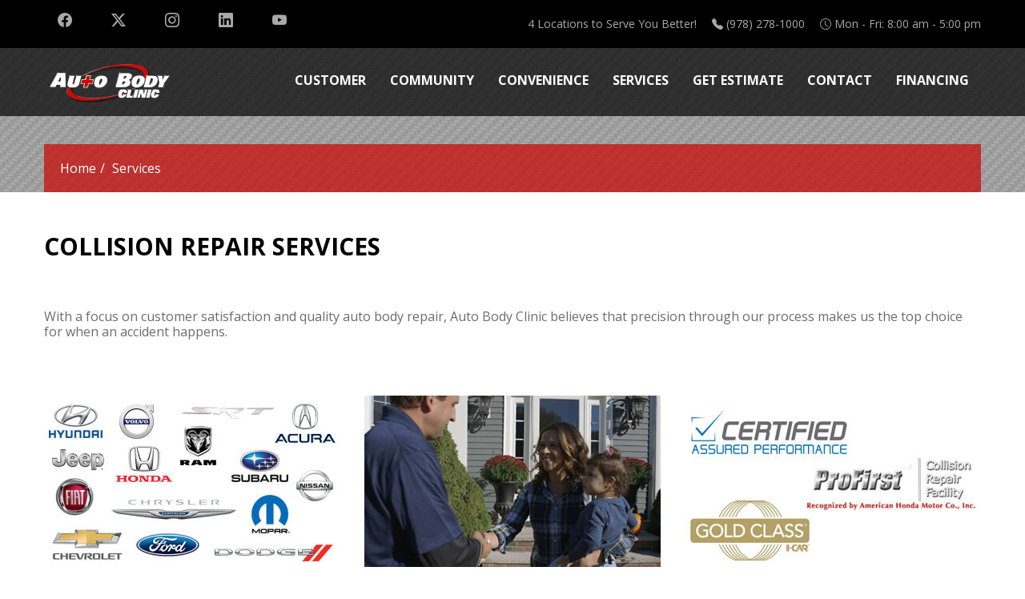

--- FILE ---
content_type: text/html;charset=UTF-8
request_url: https://www.autobodyclinic.com/services
body_size: 7460
content:

<!DOCTYPE html>

<html lang="en" xmlns:fb="http://www.facebook.com/2008/fbml">
<head><script>(function(w,i,g){w[g]=w[g]||[];if(typeof w[g].push=='function')w[g].push(i)})
(window,'GTM-NQGCL8H','google_tags_first_party');</script><script>(function(w,d,s,l){w[l]=w[l]||[];(function(){w[l].push(arguments);})('set', 'developer_id.dY2E1Nz', true);
		var f=d.getElementsByTagName(s)[0],
		j=d.createElement(s);j.async=true;j.src='/metrics/';
		f.parentNode.insertBefore(j,f);
		})(window,document,'script','dataLayer');</script>
	


<TITLE>Collision/Accident Repair Services in Boston, MA | Auto Body Clinic</TITLE>
<meta http-equiv="X-UA-Compatible" content="IE=edge">

<meta name="viewport" content="width=device-width, initial-scale=1">

<meta name="description" content="With a focus on customer satisfaction and quality auto body repair, Auto Body Clinic believes that precision though our process makes us the top choice for when an accident happens.">
<meta name="keywords" content="collision repair, certified collision repair, accident repair, auto body repair, auto body shop, I-CAR Gold Class Certified Collision Repair Facility, I-CAR Gold Class Certified Auto Body Shop, Boston, Beverly, Peabody, Reading, North Shore, MA, Massachusetts, hail damage repair shop, windshield replacement, bumper repair, body painting, vehicle paint shop, ">
<meta name="Revisit-After" content="30 Days">
<meta name="author" content="Auto Body Clinic" />

	<meta name="robots" content="index, follow" />

<meta http-equiv="Content-Type" content="text/html; charset=utf-8">
<meta http-equiv="Cache-control" content="public">

	<link href="https://www.unitedstatesbd.com" rel="preconnect" crossorigin>
	
	<link href="https://scripts.1hostingvision.com" rel="preconnect" crossorigin>

<link rel="shortcut icon" href="https://www.unitedstatesbd.com/images/unitedstatesbdcom/bizwebsites/2232/autobodyclininc-favicon.ico" type="image/x-icon" />
   


<!--[if lte IE 7]>
	<link rel="stylesheet" type="text/css" href="/styles/IEonly.css" />
<![endif]-->

<meta name="msvalidate.01" content="9E7FFBE4F6FDB51F9CE20CE9C51142AD" />
<!-- Google Tag Manager -->
<script>(function(w,d,s,l,i){w[l]=w[l]||[];w[l].push({'gtm.start':
new Date().getTime(),event:'gtm.js'});var f=d.getElementsByTagName(s)[0],
j=d.createElement(s),dl=l!='dataLayer'?'&l='+l:'';j.async=true;j.src=
'https://www.googletagmanager.com/gtm.js?id='+i+dl;f.parentNode.insertBefore(j,f);
})(window,document,'script','dataLayer','GTM-NQGCL8H');</script>
<!-- End Google Tag Manager -->

<!-- Mobile Shortcuts -->
<link rel="apple-touch-icon" sizes="57x57" href="https://www.unitedstatesbd.com/images/unitedstatesbdcom/bizcategories/12916/image/Shortcuts/apple-icon-57x57.png">
<link rel="apple-touch-icon" sizes="60x60" href="https://www.unitedstatesbd.com/images/unitedstatesbdcom/bizcategories/12916/image/Shortcuts/apple-icon-60x60.png">
<link rel="apple-touch-icon" sizes="72x72" href="https://www.unitedstatesbd.com/images/unitedstatesbdcom/bizcategories/12916/image/Shortcuts/apple-icon-72x72.png">
<link rel="apple-touch-icon" sizes="76x76" href="https://www.unitedstatesbd.com/images/unitedstatesbdcom/bizcategories/12916/image/Shortcuts/apple-icon-76x76.png">
<link rel="apple-touch-icon" sizes="114x114" href="https://www.unitedstatesbd.com/images/unitedstatesbdcom/bizcategories/12916/image/Shortcuts/apple-icon-114x114.png">
<link rel="apple-touch-icon" sizes="120x120" href="https://www.unitedstatesbd.com/images/unitedstatesbdcom/bizcategories/12916/image/Shortcuts/apple-icon-120x120.png">
<link rel="apple-touch-icon" sizes="144x144" href="https://www.unitedstatesbd.com/images/unitedstatesbdcom/bizcategories/12916/image/Shortcuts/apple-icon-144x144.png">
<link rel="apple-touch-icon" sizes="152x152" href="https://www.unitedstatesbd.com/images/unitedstatesbdcom/bizcategories/12916/image/Shortcuts/apple-icon-152x152.png">
<link rel="apple-touch-icon" sizes="180x180" href="https://www.unitedstatesbd.com/images/unitedstatesbdcom/bizcategories/12916/image/Shortcuts/apple-icon-180x180.png">
<link rel="icon" type="image/png" sizes="192x192"  href="https://www.unitedstatesbd.com/images/unitedstatesbdcom/bizcategories/12916/image/Shortcuts/android-icon-192x192.png">
<link rel="icon" type="image/png" sizes="32x32" href="https://www.unitedstatesbd.com/images/unitedstatesbdcom/bizcategories/12916/image/Shortcuts/favicon-32x32.png">
<link rel="icon" type="image/png" sizes="96x96" href="https://www.unitedstatesbd.com/images/unitedstatesbdcom/bizcategories/12916/image/Shortcuts/favicon-96x96.png">
<link rel="icon" type="image/png" sizes="16x16" href="https://www.unitedstatesbd.com/images/unitedstatesbdcom/bizcategories/12916/image/Shortcuts/favicon-16x16.png">
<meta name="msapplication-TileColor" content="#ffffff">
<meta name="msapplication-TileImage" content="https://www.unitedstatesbd.com/images/unitedstatesbdcom/bizcategories/12916/image/Shortcuts/ms-icon-144x144.png">
<meta name="theme-color" content="#ffffff"> 
		
		<link rel="stylesheet" media="all" type="text/css" href="/styles/standard_styles.css" />
		
		<link rel="stylesheet" media="all" type="text/css" href="https://maxcdn.bootstrapcdn.com/twitter-bootstrap/2.3.2/css/bootstrap-combined.min.css"/>
	
        <link rel="alternate" hreflang="en" href="https://www.autobodyclinic.com/services" />
        <link rel="alternate" hreflang="en-us" href="https://www.autobodyclinic.com/services" />
        <link rel="alternate" hreflang="x-default" href="https://www.autobodyclinic.com/services" />
        <meta property="og:url" content="https://www.autobodyclinic.com/services" />
        <meta name="twitter:url" content="https://www.autobodyclinic.com/services" />
    
<style>.pagegallery .photo{color:#fff;display:inline-block;min-width:249px;min-height:249px;position:relative;border:5px solid;box-shadow:0 0 2px 2px rgba(0,0,0,.1);margin:10px 10px 30px}.pagegallery{text-align:center}.pagegallery .image{width:100%;height:100%;background-position:50%;background-size:cover}.pagegallery .photo a{position:absolute;top:0;left:0;width:100%;height:100%}.pagegallery .photo p{padding-top:10px}.gallerydesc{min-height:45px;padding-top:10px;max-width:165px}@media (max-width:480px){.pagegallery .photo{min-width:184px;min-height:184px}}</style>
<link rel="preload" href="https://scripts.1hostingvision.com/libs/vanilla-lazyload/lazyload.min.js" as="script"> <link href="https://fonts.googleapis.com/css?family=Open+Sans:300,400,600,700,800" rel="stylesheet"> <link rel="stylesheet" href="https://cdn.jsdelivr.net/npm/bootstrap-icons@1.13.1/font/bootstrap-icons.min.css"> <link href='/scripts/libs/flexslider2/flexslider.css' rel='stylesheet' type='text/css'> <link href='/scripts/libs/animate.css' rel='stylesheet' type='text/css'> 
        <link href="/styles/webCustomCss.css" rel="stylesheet" type="text/css" media="all" />
    <meta property="og:type" content="website"> <meta property="og:image" content="https://www.unitedstatesbd.com/images/unitedstatesbdcom/bizcategories/12916/image/og-image.jpg" /> <meta property="og:image:width" content="1200" /> <meta property="og:image:height" content="630" /> <meta property="og:title" content="I-CAR Gold Class Certified Collision Repair Facility in Boston, MA" /> <meta property="og:description" content="For over 40 years, Auto Body Clinic has provided the North Shore of Boston with expert, customer-focused collision repair." /><meta name="twitter:site" content="@AutoBodyClinic" /><meta name="twitter:title" content="I-CAR Gold Class Certified Collision Repair Facility in Boston, MA" /><meta name="twitter:description" content="For over 40 years, Auto Body Clinic has provided the North Shore of Boston with expert, customer-focused collision repair." /><meta name="twitter:card" content="summary_large_image" /><meta name="twitter:image" content="https://www.unitedstatesbd.com/images/unitedstatesbdcom/bizcategories/12916/image/Twitter-Card.jpg" /><link rel="apple-touch-icon" sizes="57x57" href="https://www.unitedstatesbd.com/images/unitedstatesbdcom/bizcategories/12916/image/Shortcut%20Icons/apple-icon-57x57.png"><link rel="apple-touch-icon" sizes="60x60" href="https://www.unitedstatesbd.com/images/unitedstatesbdcom/bizcategories/12916/image/Shortcut%20Icons/apple-icon-60x60.png"><link rel="apple-touch-icon" sizes="72x72" href="https://www.unitedstatesbd.com/images/unitedstatesbdcom/bizcategories/12916/image/Shortcut%20Icons/apple-icon-72x72.png"><link rel="apple-touch-icon" sizes="76x76" href="https://www.unitedstatesbd.com/images/unitedstatesbdcom/bizcategories/12916/image/Shortcut%20Icons/apple-icon-76x76.png"><link rel="apple-touch-icon" sizes="114x114" href="https://www.unitedstatesbd.com/images/unitedstatesbdcom/bizcategories/12916/image/Shortcut%20Icons/apple-icon-114x114.png"><link rel="apple-touch-icon" sizes="120x120" href="https://www.unitedstatesbd.com/images/unitedstatesbdcom/bizcategories/12916/image/Shortcut%20Icons/apple-icon-120x120.png"><link rel="apple-touch-icon" sizes="144x144" href="https://www.unitedstatesbd.com/images/unitedstatesbdcom/bizcategories/12916/image/Shortcut%20Icons/apple-icon-144x144.png"><link rel="apple-touch-icon" sizes="152x152" href="https://www.unitedstatesbd.com/images/unitedstatesbdcom/bizcategories/12916/image/Shortcut%20Icons/apple-icon-152x152.png"><link rel="apple-touch-icon" sizes="180x180" href="https://www.unitedstatesbd.com/images/unitedstatesbdcom/bizcategories/12916/image/Shortcut%20Icons/apple-icon-180x180.png"><link rel="icon" type="image/png" sizes="192x192" href="https://www.unitedstatesbd.com/images/unitedstatesbdcom/bizcategories/12916/image/Shortcut%20Icons/android-icon-192x192.png"><link rel="icon" type="image/png" sizes="32x32" href="https://www.unitedstatesbd.com/images/unitedstatesbdcom/bizcategories/12916/image/Shortcut%20Icons/favicon-32x32.png"><link rel="icon" type="image/png" sizes="96x96" href="https://www.unitedstatesbd.com/images/unitedstatesbdcom/bizcategories/12916/image/Shortcut%20Icons/favicon-96x96.png"><link rel="icon" type="image/png" sizes="16x16" href="https://www.unitedstatesbd.com/images/unitedstatesbdcom/bizcategories/12916/image/Shortcut%20Icons/favicon-16x16.png"><meta name="msapplication-TileColor" content="#ffffff"><meta name="msapplication-TileImage" content="https://www.unitedstatesbd.com/images/unitedstatesbdcom/bizcategories/12916/image/Shortcut%20Icons/ms-icon-144x144.png"><meta name="theme-color" content="#ffffff"> 
</head>
<body 
 class="websiteBody"

        
        STYLE="background-color:#FFFFFF"
    >
<!-- Google Tag Manager (noscript) -->
<noscript><iframe src="https://www.googletagmanager.com/ns.html?id=GTM-NQGCL8H"
height="0" width="0" style="display:none;visibility:hidden"></iframe></noscript>
<!-- End Google Tag Manager (noscript) --> 
<span id="toppage"></span>
<div id="bgDivider" class="bgwebpages services bgwebpages"></div> 
<div class="aio-wrapper">
	
        <section class="aio-banner"> 
        <div class="wrapper pagebanner banner74644" >	
            <div id="aio-banner-inner" class="container" >
                
				<style scoped>
                    
                </style>
                <div id="aio-banner"> 
                	
					<div class="banner-info">
  <div class="left-sm">
    <ul class="soc-icons">
      <li><a href="https://www.facebook.com/AutoBodyClinic/" target="_blank"><i aria-hidden="true" class="bi bi-facebook">&nbsp;</i> </a></li>
      <li><a href="https://twitter.com/AutoBodyClinic" target="_blank"><i aria-hidden="true" class="bi bi-twitter-x">&nbsp;</i> </a></li>
      <li><a href="https://instagram.com/autobodyclinic" target="_blank"><i aria-hidden="true" class="bi bi-instagram">&nbsp;</i> </a></li>
      <li><a href="https://www.linkedin.com/company/auto-body-clinic-located-in-beverly-ma/" target="_blank"><i aria-hidden="true" class="bi bi-linkedin">&nbsp;</i> </a></li>
      <li><a href="https://www.youtube.com/channel/UCQDQlyVELDAOAgen2KerSrw" target="_blank"><i aria-hidden="true" class="bi bi-youtube">&nbsp;</i> </a></li>
    </ul>
  </div>
  <div class="right-lg">
    <ul class="banner-right">
      <li class="hidden-phone hidden-tablet"><i aria-hidden="true" class="fa fa-map-marker">&nbsp;</i><a href="/locations/" target="_self">4 Locations to Serve You Better!</a></li>
      <li><i aria-hidden="true" class="bi bi-telephone-fill">&nbsp;</i><a class="tel" href="tel:978-278-1000">(978) 278-1000</a></li>
      <li><i aria-hidden="true" class="bi bi-clock">&nbsp;</i>Mon - Fri: 8:00 am - 5:00 pm</li>
    </ul>
  </div>
</div>
<!---
<div>
<style type="text/css">@media (max-width: 420px) {
iframe.report_card_widget {
max-width: 95%;
}
}
</style>
<iframe class="report_card_widget" frameborder="0" src="https://www.reviewmgr.com/abclinic/bubblestream?per_page=5&last_initial=false&include_empty=true" style="z-index: 1000; bottom: 0px; left: 0px; width: 445px; position: fixed;">
</iframe>
</div>
--->      
                </div>                
                
            </div>
        </div>    
        </section>
    
<section class="aio-menu">
<div class="wrapper" data-spy="affix" data-offset-top="135">
	
<div class="container">
	
    <div class="navbar">
        <div class="navbar-inner">
    
        <div class="container">
        
        	<a class="brand" href="/">
                <img alt="Auto Body Clinic" src="https://www.unitedstatesbd.com/images/unitedstatesbdcom/bizcategories/12916/image/auto-body-clinic-whitelogo1.png" />
            </a>
        
        <a class="btn btn-navbar" data-toggle="collapse" data-target=".nav-collapse">
            <span class="icon-bar"></span>
<span class="icon-bar"></span>
<span class="icon-bar"></span>
        </a>
        <div class="nav-collapse collapse">
        
            <ul class="nav pull-right">
                
                        <li id="item59337">
                            <a href="/customer" id="menu59337" target="_self"
							>Customer</a>
                        </li>
                        
                        <li id="item59338">
                            <a href="/community" id="menu59338" target="_self"
							>Community</a>
                        </li>
                        
                        <li id="item59339">
                            <a href="/convenience" id="menu59339" target="_self"
							>Convenience</a>
                        </li>
                        
                        <li id="item59340">
                            <a href="/services" id="menu59340" target="_self"
							>Services</a>
                        </li>
                        
                        <li id="item59341">
                            <a href="/get-estimate" id="menu59341" target="_self"
							>Get Estimate</a>
                        </li>
                        
                        <li id="item59342">
                            <a href="/contact" id="menu59342" target="_self"
							>Contact</a>
                        </li>
                        
                        <li id="item62778">
                            <a href="/page/financing" id="menu62778" target="_self"
							>Financing</a>
                        </li>
                        
            </ul>
               
        </div>
           
        </div>
        
        </div>
    </div>
    
</div>


</div> 
<div class="aio-box"><div class="container"><div class="aio-divider"></div></div></div>
</section>

<section class="aio-body pages">
    <div class="wrapper webpages services webpage_body_74644">
        <div class="container">
	
<div class="webpage_body_div">

<div class="container-fluid">
<div id="ListLinksDiv" align="Left" class="webpagesform">
	

	
    
    <div id="webpage-search-form">
        <FORM action="/webpages.cfm?action=searchResults&CFID=17753699&CFTOKEN=7ca97ab2780bf907-29C6F6E6-E475-B5CC-3C07FB12E9C46C8B&jsessionid=E9BDE471E3E4E2B06D1A0FEA7FEB5C36.cfusion" method="post" class="form form-inline">
            <input type="text" name="search1" tabindex="1" size="10"  class="search-query span2" value="" >
            <input type="hidden" name="search2" value="">
            <input name="" type="submit" tabindex="2" value="Search" class="btn" />
        </FORM>    
        
    </div>
</div>


</div>
<div class="container-fluid"> <ul class="breadcrumb"><li>  <a href="/page/">Index</a></li><li> <span class="divider">/</span> Services</li></ul> </div>
<div id="webpagebodydiv" class="webpagebodydiv" >
 
    
    
    <div class="container">  <h1 class="text-lg bold uppercase margin bottom-lg color black">Collision Repair Services  </h1>  <p>With a focus on customer satisfaction and quality auto body repair, Auto Body Clinic believes that precision through our process makes us the top choice for when an accident happens.  </p>  <div class="row-fluid padding top-lg bottom">    <div class="span4">      <p><img alt="certified auto body shop in Boston, MA" src="https://www.unitedstatesbd.com/images/unitedstatesbdcom/bizcategories/12916/image/trust-thumbnail.jpg" title="Certified by OEM Manufacturers" />      </p>      <h2 class="text-md uppercase bold color black margin top-sm">Trust      </h2>      <div class="divider margin top-sm bottom">      </div>      <p>They trust us...so can you      </p>    </div>    <div class="span4">      <p><img alt="Auto Body Shop in Boston, MA" src="https://www.unitedstatesbd.com/images/unitedstatesbdcom/bizcategories/12916/image/convenience-thumbnail.jpg" title="Hassle-Free Mobile Estimating Tool" />      </p>      <h2 class="text-md uppercase bold color black margin top-sm">Convenience      </h2>      <div class="divider margin top-sm bottom">      </div>      <p>No hassle- we come to you      </p>    </div>    <div class="span4">      <p><img alt="I-CAR Gold Class Certified Collision Repair Facility" src="https://www.unitedstatesbd.com/images/unitedstatesbdcom/bizcategories/12916/image/safety-thumbnail.jpg" title="Certified Auto Body Shop" />      </p>      <h2 class="text-md uppercase bold color black margin top-sm">Safety      </h2>      <div class="divider margin top-sm bottom">      </div>      <p>We&#39;re certified for your safety.      </p>    </div>  </div>  <div class="row-fluid margin top-lg bottom-lg">    <div class="span6">      <h2 class="text-md uppercase bold color black">We Repair      </h2>      <div class="divider margin top-sm bottom">      </div>      <ul>        <li>Hail damage</li>        <li>Door dings</li>        <li>Scratches and dents</li>        <li>Windshields, fill or replace</li>        <li>Body repair</li>        <li>Collision repair</li>        <li>Bumper repair</li>        <li>Body painting</li>      </ul>      <h2 class="text-md uppercase bold color black margin top">Specialized Vehicle Repair      </h2>      <div class="divider margin top-sm bottom">      </div>      <ul>        <li><a href="/page/chevy-certified-collision-repair" target="_self" title="Chevy Repair">Chevy Repair</a></li>        <li><a href="/page/chrysler-certified-collision-repair" target="_self" title="Chrysler Repair">Chrysler Repair</a></li>        <li><a href="/page/ford-certified-collision-repair" target="_self" title="Ford Repair">Ford Repair</a></li>        <li><a href="/page/honda-acura-certified-collision-repair" target="_self" title="Honda &amp; Acura Repair">Honda &amp; Acura Repair</a></li>        <li><a href="/page/hyundai-certified-collision-repair" target="_self" title="Hyundai Repair">Hyundai Repair</a></li>        <li><a href="/page/kia-certified-collision-repair" target="_self" title="KIA Repair">KIA Repair</a></li>        <li><a href="/page/nissan-certified-collision-repair" target="_self" title="Nissan Repair">Nissan Repair</a></li>        <li><a href="/page/rivian-ev-repair" target="_self" title="Rivian EV Repair">Rivian EV Repair</a></li>        <li><a href="/page/subaru-certified-collision-repair" target="_self" title="Subaru Repair">Subaru Repair</a></li>      </ul>    </div>    <div class="span6">      <div class="video-container">        <iframe allow="accelerometer; autoplay; encrypted-media; gyroscope; picture-in-picture" allowfullscreen="" frameborder="0" height="315" src="https://www.youtube.com/embed/D9Hn_02Tf3k" width="560">        </iframe>      </div>    </div>  </div>  <div class="row-fluid">    <div class="span12">      <h2 class="text-md uppercase bold color black margin top-sm">Streamlined Process      </h2>      <div class="divider margin top-sm bottom">      </div>      <p>We&#39;ll work with your auto insurance company to streamline the process and reduce the hassle of getting in an accident.      </p>      <p>      </p>      <p><a href="http://www.mapfreinsurance.com/en/products/car-insurance/car-ez/" target="_blank"><img alt="" loading="lazy" src="https://www.unitedstatesbd.com/images/unitedstatesbdcom/bizcategories/12916/image/mapfre_200_200%20copy.png" style="width: 200px; height: 118px;" /></a>      </p>      <p>Auto Body Clinic is proud to be an ambassador shop for&nbsp;<a href="https://www.mapfreinsurance.com/en/products/car-insurance/car-ez/" target="_blank">MAPFRE Insurance (Commerce)&nbsp;Car EZ Program</a>. This parternship makes the collision repair&nbsp;process even easier. With the&nbsp;MAPFRE Insurance CAR EZ Program, Auto Body Clinic will:      </p>      <ul>        <li>Contact you within 24 hours.</li>        <li>Make Arrangements to pick up your vehicle (if necessary).</li>        <li>Coordinate a rental car if applicable.</li>        <li>Complete the repairs to your vehicle and guarantee the work for as long as you own your vehicle.</li>        <li>Perform a thorough cleaning of your vehicle prior to returning it to you.</li>        <li>Provide exemplary customer service throughout the entire repair process.</li>      </ul>      <p>      </p>      <p><strong>Click on the logo of any of our trusted insurance partners below to submit a claim.</strong>      </p>      <div class="insurance-logos">        <div><a href="https://www.libertymutual.com/claims-center/auto-insurance-claims" target="_blank"><img alt="Preferred Partner for Collision Repair through Liberty Mutual Insurance" loading="lazy" src="https://www.unitedstatesbd.com/images/unitedstatesbdcom/bizcategories/12916/image/Logos/liberty-mutual-logo.jpg" title="Preferred Partner for Collision Repair through Liberty Mutual Insurance" /> </a>        </div>        <div><a href="https://mcr.mapfreinsurance.com/claims/#/AutoClaim" target="_blank"><img alt="Preferred Partner for Collision Repair through Mapfre Insurance" loading="lazy" src="https://www.unitedstatesbd.com/images/unitedstatesbdcom/bizcategories/12916/image/Logos/mapfre-logo.jpg" title="Preferred Partner for Collision Repair through Mapfre Insurance" /> </a>        </div>        <div><a href="https://www.metlife.com/individual/insurance/auto-insurance/service-claims.html" target="_blank"><img alt="Preferred Partner for Collision Repair through Metlife Insurance" loading="lazy" src="https://www.unitedstatesbd.com/images/unitedstatesbdcom/bizcategories/12916/image/Logos/metlife-logo.jpg" title="Preferred Partner for Collision Repair through Metlife Insurance" /> </a>        </div>        <div><a href="https://www.progressive.com/claims/" target="_blank"><img alt="Preferred Partner for Collision Repair through Progressive Insurance" loading="lazy" src="https://www.unitedstatesbd.com/images/unitedstatesbdcom/bizcategories/12916/image/Logos/progressive-logo.jpg" title="Preferred Partner for Collision Repair through Progressive Insurance" /> </a>        </div>        <div><a href="https://efnol.plymouthrock.com/#/login" target="_blank"><img alt="Preferred Partner for Collision Repair through Plymouth Rock Assurance" loading="lazy" src="https://www.unitedstatesbd.com/images/unitedstatesbdcom/bizcategories/12916/image/Logos/plymouth-logo.jpg" title="Preferred Partner for Collision Repair through Plymouth Rock Assurance" /> </a>        </div>        <div><a href="https://www.safeco.com/claims/auto-claims" target="_blank"><img alt="Preferred Partner for Collision Repair through Safeco Insurance" loading="lazy" src="https://www.unitedstatesbd.com/images/unitedstatesbdcom/bizcategories/12916/image/Logos/safeco-logo.jpg" title="Preferred Partner for Collision Repair through Safeco Insurance" /> </a>        </div>        <div>        </div>        <div>        </div>        <div>        </div>        <div>        </div>        <div>        </div>        <div>        </div>        <div>        </div>        <div>        </div>      </div>    </div>  </div></div><div class="wrapper thumbs-wrapper">
<div class="container-fluid"><ul class="thumbnails"></ul></div></div> 
</div> 
    </div>
</div>
</section>
	
<footer>
	
	<div class="footerUpper">
    	<div class="wrapper">
            <div class="container">
            	<div class="container-fluid">
            		<div class="row-fluid">
            	
                <div class="span12">
						
                        <div class="bottomMenuPosition2">
                        
                        <div class="footer-middle"><div class="dark-wrapper">
  <div class="container">
    <div class="row-fluid">
      <div class="span3">
        <h4>Beverly Repair Facility</h4>
        <div class="divider margin top-sm bottom-sm"></div>
        <p>
          29 River Street<br>
          Beverly, MA 01915<br>
          <i aria-hidden="true" class="bi bi-telephone-fill"> </i><a class="tel" href="tel:978-922-3334">(978) 922-3334</a><br>
          <i aria-hidden="true" class="bi bi-geo-alt-fill"> </i> <a href="https://www.google.com/maps/dir//29+River+Street+Beverly%2C+MA+01915" target="_blank">Get Directions</a>
        </p>
        <p class="margin top-sm bottom-sm">
          <a href="/forms" target="_self">View <span class="hidden-tablet">Authorization & Inspection</span> Forms</a>
        </p>
        <p class="color white bold uppercase margin top-sm bottom-sm">
          Hours
        </p>
        <p>
          Mon - Fri 8:00 am - 5:00 pm
        </p>
      </div>
      <div class="span3">
        <h4>Reading Repair Facility</h4>
        <div class="divider margin top-sm bottom-sm"></div>
        <p>
          17 High Street<br>
          Reading, MA 01867<br>
          <i aria-hidden="true" class="bi bi-telephone-fill"> </i><a class="tel" href="tel:781-944-0033">(781) 944-0033</a><br>
          <i aria-hidden="true" class="bi bi-geo-alt-fill"> </i> <a href="https://www.google.com/maps/dir//17+High+Street%2C+Reading%2C+MA+01867%2C+United+States" target="_blank">Get Directions</a>
        </p>
        <p class="margin top-sm bottom-sm">
          <a href="/forms" target="_self">View <span class="hidden-tablet">Authorization & Inspection</span> Forms</a>
        </p>
        <p class="color white bold uppercase margin top-sm bottom-sm">
          Hours
        </p>
        <p>
          Mon - Fri 8:00 am - 5:00 pm
        </p>
      </div>
      <div class="span3">
        <h4>Peabody Drop-Off Center</h4>
        <div class="divider margin top-sm bottom-sm"></div>
        <p>
          255 Andover Street<br>
          Peabody, MA 01960<br>
          <i aria-hidden="true" class="bi bi-telephone-fill"> </i><a class="tel" href="tel:978-278-1000">(978) 278-1000</a><br>
          <i aria-hidden="true" class="bi bi-geo-alt-fill"> </i> <a href="https://www.google.com/maps/dir//255+Andover+Street%2C+Peabody%2C+MA+01960%2C+United+States" target="_blank">Get Directions</a>
        </p>
        <p class="color white bold uppercase margin top-sm bottom-sm">
          Hours
        </p>
        <p>
          Mon - Fri 8:00 am - 5:00 pm
        </p>
      </div>
      <div class="span3">
        <h4>Billerica Repair Facility</h4>
        <div class="divider margin top-sm bottom-sm"></div>
        <p>
          335 Boston Road<br>
          Billerica, MA 01821 <br>
          <i aria-hidden="true" class="bi bi-telephone-fill"> </i><a class="tel" href="tel:978-663-3300">(978) 663-3300</a><br>
          <i aria-hidden="true" class="bi bi-geo-alt-fill"> </i> <a href="https://www.google.com/maps/dir//335+Boston+Rd,+Billerica,+MA+01821/@42.5663686,-71.2761068,17z/data=!4m9!4m8!1m0!1m5!1m1!1s0x89e3a191b71d54e5:0xba33fb961340a53d!2m2!1d-71.2739181!2d42.5663686!3e0" target="_blank">Get Directions</a>
        </p>
        <p class="color white bold uppercase margin top-sm bottom-sm">
          Hours
        </p>
        <p>
          Mon - Fri 8:00 am - 5:00 pm
        </p>
      </div>
    </div>
    <div class="middle-foot">
      <div class="row-fluid">
        <div class="span8">
          <h4>Useful Links</h4>
          <div class="divider margin top-sm bottom-sm"></div>
          <ul class="foot-links">
            <li>
              <i class="bi bi-chevron-right" aria-hidden="true"> </i><a href="/customer" target="_self">About Us</a>
            </li>
            <li>
              <i class="bi bi-chevron-right" aria-hidden="true"> </i><a href="/community-stories" target="_self">Community Stories</a>
            </li>
            <li>
              <i class="bi bi-chevron-right" aria-hidden="true"> </i><a href="/nominate-a-charity" target="_self">Nominate A Charity</a>
            </li>
            <li>
              <i class="bi bi-chevron-right" aria-hidden="true"> </i><a href="/convenience" target="_self">Convenience</a>
            </li>
            <li>
              <i class="bi bi-chevron-right" aria-hidden="true"> </i><a href="/service-area" target="_self">Service Area</a>
            </li>
            <li>
              <i class="bi bi-chevron-right" aria-hidden="true"> </i><a href="/services" target="_self">What We Do</a>
            </li>
            <li>
              <i class="bi bi-chevron-right" aria-hidden="true"> </i><a href="/customer-testimonials" target="_self">Testimonials</a>
            </li>
            <li>
              <i class="bi bi-chevron-right" aria-hidden="true"> </i><a href="/employment-opportunities" target="_self">Employment Opportunities</a>
            </li>
            <li>
              <i class="bi bi-chevron-right" aria-hidden="true"> </i><a href="/get-estimate" target="_self">Get Estimate</a>
            </li>
            <li>
              <i class="bi bi-chevron-right" aria-hidden="true"> </i><a href="/contact" target="_self">Contact</a>
            </li>
          </ul>
        </div>
        <div class="span4">
          <h4>Connect With Us</h4>
          <div class="divider margin top-sm bottom-sm"></div>
          <ul class="soc-icons">
            <li>
              <a href="https://www.facebook.com/AutoBodyClinic/" target="_blank">
                <i aria-hidden="true" class="bi bi-facebook"> </i>
              </a>
            </li>
            <li>
              <a href="https://twitter.com/AutoBodyClinic" target="_blank">
                <i aria-hidden="true" class="bi bi-twitter-x"> </i>
              </a>
            </li>
            <li>
              <a href="https://instagram.com/autobodyclinic" target="_blank">
                <i aria-hidden="true" class="bi bi-instagram"> </i>
              </a>
            </li>
            <li>
              <a href="https://www.linkedin.com/company/auto-body-clinic-located-in-beverly-ma/" target="_blank">
                <i aria-hidden="true" class="bi bi-linkedin"> </i>
              </a>
            </li>
            <li>
              <a href="https://www.youtube.com/channel/UCQDQlyVELDAOAgen2KerSrw" target="_blank">
                <i aria-hidden="true" class="bi bi-youtube"> </i>
              </a>
            </li>
            </ul>
        </div>
      </div>
    </div>
    <div class="lower-foot">
      <div class="row-fluid">
        <div class="span8">
          <p>© 2026 Auto Body Clinic. All Rights Reserved.</p>
                            <p><a href="http://www.virtualvision.com" target="_blank">Powered by Virtual Vision Computing, LLC, All-in-One Website</a>, <a href="http://www.unitedstatesbd.com/pro/autobodyclinic/auto-body-clinic" target="_blank">Business Listing</a></p>
        </div>
        <div class="span4">
          <ul class="bottom-foot-links">
            <li>
              <a href="/" target="_self">Home</a>
            </li>
            <li>
              <a href="/blog" target="_self">Blog</a>
            </li>
            <li>
              <a href="/social-media" target="_self">Social Media</a>
            </li>
            <li>
              <a href="/sitemap" target="_self">Sitemap</a>
            </li>
          </ul>
        </div>
      </div>
    </div>
  </div>
</div>

<script defer src="https://connect.podium.com/widget.js#API_TOKEN=0066a12d-6299-4218-ac37-23f189982437" id="podium-widget" data-api-token="0066a12d-6299-4218-ac37-23f189982437"></script>
</div>
                        
                        </div>
                </div>
                
                    </div>
                </div>
            </div>
        </div>
    </div>
    
    <div class="footerLower">
        <div class="wrapper">
            <div class="container">
                <div class="text-center">
                





<div class="footer_middle_div">

</div>

                </div>
            </div>
        </div>
    </div>
</footer>

</div>
</div>
<script src="//ajax.googleapis.com/ajax/libs/jquery/1.8.3/jquery.min.js" ></script> 
	
    <script type="text/javascript" src="https://maxcdn.bootstrapcdn.com/twitter-bootstrap/2.3.2/js/bootstrap.min.js"></script>


<script>if(!window.$j){var $j=jQuery.noConflict();}</script>

<script type="text/javascript" src="https://cdnjs.cloudflare.com/ajax/libs/jquery-easing/1.3/jquery.easing.min.js"></script>
<script type='text/javascript' src='/scripts/libs/flexslider2/jquery.flexslider.js'></script>


<script type='text/javascript' src='https://scripts.1hostingvision.com/libs/vanilla-lazyload/lazyload.min.js'></script> 
<script type="text/javascript" src="/scripts/jQueryCustomTop.js"></script>
            

<script defer src="https://static.cloudflareinsights.com/beacon.min.js/vcd15cbe7772f49c399c6a5babf22c1241717689176015" integrity="sha512-ZpsOmlRQV6y907TI0dKBHq9Md29nnaEIPlkf84rnaERnq6zvWvPUqr2ft8M1aS28oN72PdrCzSjY4U6VaAw1EQ==" data-cf-beacon='{"version":"2024.11.0","token":"0501e54453824e8b9a1c6d036e9a3b59","r":1,"server_timing":{"name":{"cfCacheStatus":true,"cfEdge":true,"cfExtPri":true,"cfL4":true,"cfOrigin":true,"cfSpeedBrain":true},"location_startswith":null}}' crossorigin="anonymous"></script>
</body>
</html>


--- FILE ---
content_type: text/css
request_url: https://www.autobodyclinic.com/styles/webCustomCss.css
body_size: 5803
content:
.color.red{color:#c90c09}.bg-color.red{background-color:#c90c09;color:#fff}.color.dk-red{color:#b00a07}.bg-color.dk-red{background-color:#b00a07;color:#fff}.color.white{color:#fff}.bg-color.white{background-color:#fff;color:#6c6c6c}.color.smoke{color:#e5e5e5}.bg-color.smoke{background-color:#e5e5e5;color:#6c6c6c}.color.lt-grey{color:silver}.bg-color.lt-grey{background-color:silver;color:#6c6c6c}.color.md-grey{color:#a9a9a9}.bg-color.md-grey{background-color:#a9a9a9;color:#6c6c6c}.color.dk-grey{color:#6c6c6c}.bg-color.dk-grey{background-color:#6c6c6c;color:#fff}.color.charcoal{color:#333}.bg-color.charcoal{background-color:#333;color:#fff}.color.black{color:#000}.bg-color.black{background-color:#000;color:#fff}.no-margin{margin:0}.margin.around{margin:30px}.margin.top{margin-top:30px}.margin.top-lg{margin-top:60px}.margin.top-sm{margin-top:15px}.margin.bottom{margin-bottom:30px}.margin.bottom-lg{margin-bottom:60px}.margin.bottom-sm{margin-bottom:15px}.margin.left{margin-left:30px}.margin.left-lg{margin-left:60px}.margin.left-sm{margin-left:15px}.margin.right{margin-right:30px}.margin.right-lg{margin-right:60px}.margin.right-sm{margin-right:15px}.padding.around{padding:30px}.padding.top{padding-top:30px}.padding.top-lg{padding-top:60px}.padding.top-sm{padding-top:15px}.padding.bottom{padding-bottom:30px}.padding.bottom-lg{padding-bottom:60px}.padding.bottom-sm{padding-bottom:15px}.padding.left{padding-left:30px}.padding.left-lg{padding-left:60px}.padding.left-sm{padding-left:15px}.padding.right{padding-right:30px}.padding.right-lg{padding-right:60px}.padding.right-sm{padding-right:15px}body{font-family:'Open Sans',sans-serif;font-size:16px;line-height:1.2;font-weight:400;color:#6c6c6c}h1,h2,h3,h4,h5,h6{font-weight:400;line-height:1.2;margin:0}h1.body-text,h2.body-text,h3.body-text,h4.body-text,h5.body-text,h6.body-text{font-size:16px;margin:0 0 10px}h1{font-size:38px}h2{font-size:30px}h3{font-size:22px}h4{font-size:18px}.bold{font-weight:700}.italic{font-style:italic}.uppercase{text-transform:uppercase}.text-sm{font-size:18px}.text-md{font-size:22px}.text-lg{font-size:30px}.text-xl{font-size:38px}.divider{width:30px;height:2px;background-color:#c90c09}ol.inline>li:first-child,ul.inline>li:first-child{padding-left:0}ul.three-col-list{-webkit-column-count:3;-moz-column-count:3;column-count:3;-webkit-column-gap:30px;-moz-column-gap:30px;column-gap:30px}blockquote{padding:0 0 0 15px;margin:0;border-left:5px solid #c90c09}blockquote p{color:#6c6c6c;line-height:1.5}a{color:#c90c09;-webkit-transition:all .3s ease;-moz-transition:all .3s ease;-ms-transition:all .3s ease;-o-transition:all .3s ease;transition:all .3s ease}a:focus,a:hover{color:#b00a07;text-decoration:none}a.tel{color:inherit}.btn{background-image:none;background-color:#e5e5e5;text-shadow:none;border:1px solid #d8d8d8;border-color:rgba(0,0,0,.1) rgba(0,0,0,.1) rgba(0,0,0,.25);-webkit-border-radius:0;-moz-border-radius:0;border-radius:0;-moz-background-clip:padding;-webkit-background-clip:padding-box;background-clip:padding-box;padding:8px 16px;-webkit-transition:all .3s ease;-moz-transition:all .3s ease;-ms-transition:all .3s ease;-o-transition:all .3s ease;transition:all .3s ease}.btn:focus,.btn:hover{background-color:#ccc}.btn span{display:block}.btn-small{padding:6px 10px;font-size:14px}.btn-large{padding:12px 20px}.btn-primary{background-color:#c90c09;color:#fff;border:1px solid #b10b08;border-color:rgba(0,0,0,.1) rgba(0,0,0,.1) rgba(0,0,0,.25)}.btn-primary:focus,.btn-primary:hover{background-color:#980907}.btn-inverse{background-color:#333;color:#fff;border:1px solid #262626;border-color:rgba(0,0,0,.1) rgba(0,0,0,.1) rgba(0,0,0,.25)}.btn-inverse:focus,.btn-inverse:hover{background-color:#000}.btn-outline{border:2px solid #fff;background-color:transparent;color:#fff;font-weight:700}.btn-outline:focus,.btn-outline:hover{background-color:#fff;color:#c90c09}.aio-banner{background-color:#000;color:#a9a9a9}.aio-menu{position:absolute;z-index:2;width:100%;background-color:rgba(0,0,0,.7)}.affix,.affix-top{width:100%;-webkit-transition:all .3s linear;-moz-transition:all .3s linear;-ms-transition:all .3s linear;-o-transition:all .3s linear;transition:all .3s linear}.affix{background-color:rgba(0,0,0,.7);top:0;z-index:10}.navbar{margin-bottom:0}.navbar .navbar-inner{background-image:none;background-color:transparent;-webkit-box-shadow:none;-moz-box-shadow:none;box-shadow:none;border:0;-webkit-border-radius:0;-moz-border-radius:0;border-radius:0;-moz-background-clip:padding;-webkit-background-clip:padding-box;background-clip:padding-box;padding-left:0;padding-right:0}.navbar .brand img{-webkit-transition:height .3s linear;-moz-transition:height .3s linear;-ms-transition:height .3s linear;-o-transition:height .3s linear;transition:height .3s linear}.navbar .nav>li>a{font-weight:700;color:#fff;text-shadow:none;text-transform:uppercase}.navbar .nav>li>a:focus,.navbar .nav>li>a:hover{color:#fff}.navbar .nav li.dropdown>.dropdown-toggle .caret{border-top-color:#fff;border-bottom-color:#fff}.navbar .nav li.dropdown>a:focus .caret,.navbar .nav li.dropdown>a:hover .caret{border-top-color:#fff;border-bottom-color:#fff}.navbar .nav li.dropdown.active>.dropdown-toggle,.navbar .nav li.dropdown.open.active>.dropdown-toggle,.navbar .nav li.dropdown.open>.dropdown-toggle{background-color:transparent;color:#fff}.navbar .nav li.dropdown.active>.dropdown-toggle .caret,.navbar .nav li.dropdown.open.active>.dropdown-toggle .caret,.navbar .nav li.dropdown.open>.dropdown-toggle .caret{border-top-color:#fff;border-bottom-color:#fff}.navbar .nav>li>.dropdown-menu:after,.navbar .nav>li>.dropdown-menu:before{display:none}.navbar .dropdown-menu{-webkit-border-radius:0;-moz-border-radius:0;border-radius:0;-moz-background-clip:padding;-webkit-background-clip:padding-box;background-clip:padding-box}.navbar .dropdown-menu>li>a{padding:8px 20px}.navbar .dropdown-menu>li>a:focus,.navbar .dropdown-menu>li>a:hover,.navbar .dropdown-submenu:focus>a,.navbar .dropdown-submenu:hover>a{background-image:none;background-color:#c90c09;color:#fff}.navbar .btn-navbar{background-image:none;background-color:transparent;-webkit-box-shadow:none;-moz-box-shadow:none;box-shadow:none;-webkit-border-radius:0;-moz-border-radius:0;border-radius:0;-moz-background-clip:padding;-webkit-background-clip:padding-box;background-clip:padding-box;border:0}.navbar .btn-navbar .icon-bar{width:30px;margin-bottom:5px}.navbar .btn-navbar .icon-bar:last-child{margin-bottom:0}.navbar .btn-navbar.active,.navbar .btn-navbar.disabled,.navbar .btn-navbar:active,.navbar .btn-navbar:focus,.navbar .btn-navbar:hover,.navbar .btn-navbar[disabled]{background-color:transparent}.navbar .btn-navbar.active .icon-bar,.navbar .btn-navbar.disabled .icon-bar,.navbar .btn-navbar:active .icon-bar,.navbar .btn-navbar:focus .icon-bar,.navbar .btn-navbar:hover .icon-bar,.navbar .btn-navbar[disabled] .icon-bar{background-color:#fff}.aio-body>.wrapper.webpages>.container{width:100%}#ListLinksDiv.webpagesform{display:none}.webpage_body_div>.container-fluid{background-image:url('https://www.unitedstatesbd.com/images/unitedstatesbdcom/bizcategories/12916/image/real-carbon-fibre.png');background-repeat:repeat;background-color:#a9a9a9;padding:60px 0 0}.webpage_body_div>.container-fluid .breadcrumb{width:1170px;margin:0 auto 0;-webkit-border-radius:0;-moz-border-radius:0;border-radius:0;-moz-background-clip:padding;-webkit-background-clip:padding-box;background-clip:padding-box;background-color:rgba(203,3,0,.7);padding:20px;-webkit-box-sizing:border-box;-moz-box-sizing:border-box;box-sizing:border-box;color:#fff}.webpage_body_div>.container-fluid .breadcrumb li{text-shadow:none}.webpage_body_div>.container-fluid .breadcrumb li a{color:#fff}.webpage_body_div>.container-fluid .breadcrumb li a:focus,.webpage_body_div>.container-fluid .breadcrumb li a:hover{color:silver}.webpage_body_div>.container-fluid .breadcrumb li .divider{background-color:transparent;color:#fff}#webpagebodydiv{margin:50px 0}footer .dark-wrapper{background-color:#000;padding:50px 0;font-size:14px;color:#a9a9a9}footer h4{text-transform:uppercase;color:#fff;font-weight:700}footer a{color:#a9a9a9}footer a:focus,footer a:hover{color:#fff}.footerUpper>.wrapper>.container{width:100%}.footerUpper>.wrapper>.container>.container-fluid{padding-left:0;padding-right:0}.banner-info{padding:15px 0;display:-webkit-box;display:-moz-box;display:-ms-flexbox;display:-webkit-flex;display:flex;-webkit-align-items:center;align-items:center}.banner-info .left-sm{width:30%}.banner-info .right-lg{width:70%}.banner-info a{color:#a9a9a9;-webkit-transition:all .3s ease;-moz-transition:all .3s ease;-ms-transition:all .3s ease;-o-transition:all .3s ease;transition:all .3s ease}.banner-info a:focus,.banner-info a:hover{color:#fff;text-decoration:none}ul.soc-icons{margin:0;list-style:none;font-size:18px}ul.soc-icons li{display:inline-block;margin-right:5px;margin-bottom:10px}ul.soc-icons li:last-child{margin-right:0}ul.banner-right{margin:0;list-style:none;text-align:right;font-size:14px}ul.banner-right li{display:inline-block;margin-right:15px}ul.banner-right li:last-child{margin-right:0}ul.banner-right li .fa{margin-right:5px}.home-slide.flexslider{margin:0;border:0;-webkit-border-radius:0;-moz-border-radius:0;border-radius:0;-moz-background-clip:padding;-webkit-background-clip:padding-box;background-clip:padding-box;-webkit-box-shadow:none;-moz-box-shadow:none;box-shadow:none;position:relative}.home-slide.flexslider .slide-overlay{position:absolute;top:0;left:50px;bottom:0;width:35%;display:-webkit-box;display:-moz-box;display:-ms-flexbox;display:-webkit-flex;display:flex;-webkit-align-items:center;align-items:center;z-index:1}.home-slide.flexslider .slide-overlay .text-bg{background-color:#000;color:#fff;padding:20px;-webkit-box-sizing:border-box;-moz-box-sizing:border-box;box-sizing:border-box}.home-slide.flexslider .slides>li{position:relative}.home-slide.flexslider .flex-control-nav{display:none}.home-slide.flexslider .flex-direction-nav a{z-index:1}.home-slide.flexslider .flex-direction-nav a:before{margin-top:10px}.flex-direction-nav .flex-next{right:10px!important}.flex-direction-nav .flex-prev{left:10px!important}ul.button-list{margin:0;list-style:none;text-align:right}ul.button-list li{display:inline-block;margin-right:10px}ul.button-list li:last-child{margin-right:0}.bg-img{background-size:cover;background-repeat:no-repeat;background-position:center}.animated-counters{display:-webkit-box;display:-moz-box;display:-ms-flexbox;display:-webkit-flex;display:flex;-webkit-align-items:center;align-items:center}.animated-counters .span4{width:33%;margin-left:0}.circle{display:-webkit-box;display:-moz-box;display:-ms-flexbox;display:-webkit-flex;display:flex;-webkit-align-items:center;align-items:center;-webkit-justify-content:center;-moz-justify-content:center;justify-content:center;background-color:rgba(203,4,0,.8);-webkit-border-radius:50%;-moz-border-radius:50%;border-radius:50%;-moz-background-clip:padding;-webkit-background-clip:padding-box;background-clip:padding-box;width:187px;height:187px;margin:40px auto}.counter{margin-bottom:20px;color:#fff;text-align:center}.counter .count-title{font-size:35px;font-weight:700}.counter .add-plus-icon:after{content:'+';font-family:'Open Sans',sans-serif;margin-left:5px}.counter .add-dollar-sign:before{content:'$';font-family:'Open Sans',sans-serif;margin-right:5px}.counter .count-text{font-size:17px;margin-bottom:0}ul.img-calls{margin:20px 0 0;list-style:none;display:-webkit-box;display:-moz-box;display:-ms-flexbox;display:-webkit-flex;display:flex;-webkit-flex-wrap:wrap;-moz-flex-wrap:wrap;flex-wrap:wrap}ul.img-calls li{width:100%;margin-bottom:30px;display:-webkit-box;display:-moz-box;display:-ms-flexbox;display:-webkit-flex;display:flex;-webkit-align-items:center;align-items:center}ul.img-calls li:last-child{margin-bottom:0}ul.img-calls li img{width:initial;margin-right:20px;float:left}ul.img-calls li a{color:#000;font-size:18px;font-weight:700}ul.img-calls li a span{display:block;font-size:16px;font-weight:400;margin-top:10px}ul.img-calls li a:focus,ul.img-calls li a:hover{text-decoration:none}#certifications.flexslider{margin:0;-webkit-border-radius:0;-moz-border-radius:0;border-radius:0;-moz-background-clip:padding;-webkit-background-clip:padding-box;background-clip:padding-box;border:0;-webkit-box-shadow:none;-moz-box-shadow:none;box-shadow:none}#certifications.flexslider .flex-control-nav,#certifications.flexslider .flex-direction-nav{display:none}.insurance-logos{display:-webkit-box;display:-moz-box;display:-ms-flexbox;display:-webkit-flex;display:flex;-webkit-flex-wrap:wrap;-moz-flex-wrap:wrap;flex-wrap:wrap;-webkit-align-items:center;align-items:center;margin-top:60px}.insurance-logos div{width:16.66%}.testimonials-widgets{display:-webkit-box;display:-moz-box;display:-ms-flexbox;display:-webkit-flex;display:flex;-webkit-flex-wrap:wrap;-moz-flex-wrap:wrap;flex-wrap:wrap;margin-bottom:30px}.testimonials-widgets .testimonial-box{width:31%;background-color:#e5e5e5;border:2px solid silver;padding:30px 15px;-webkit-box-sizing:border-box;-moz-box-sizing:border-box;box-sizing:border-box;margin-right:1%;line-height:1.5;color:#555}.middle-foot{margin:50px 0}ul.foot-links{margin:0;list-style:none;display:-webkit-box;display:-moz-box;display:-ms-flexbox;display:-webkit-flex;display:flex;-webkit-flex-wrap:wrap;-moz-flex-wrap:wrap;flex-wrap:wrap}ul.foot-links li{line-height:30px;width:50%}ul.foot-links li .fa{margin-right:5px}.lower-foot{font-size:12px}ul.bottom-foot-links{margin:0;text-align:right;list-style:none}ul.bottom-foot-links li{display:inline-block;margin-right:10px}.flip-left{margin-left:0!important}.delay-2s{-webkit-animation-delay:2s;-moz-animation-delay:2s;-o-animation-delay:2s;animation-delay:2s}.video-container{position:relative;padding-bottom:56.25%;padding-top:30px;height:0;overflow:hidden}.video-container embed,.video-container iframe,.video-container object{position:absolute;top:0;left:0;width:100%;height:100%}.webpage_body_74350{min-height:700px}.centi{display:inline-block;text-align:left;width:400px}.wrapper.webpages .alert{display:none}.aio-body>.wrapper.blog>.container{margin-top:100px;margin-bottom:30px}#blog-search{margin:7px 0!important}#blog-search-btn{padding:4px 12px}.home-blog-fulldate{margin-bottom:5px}.blog-list-headline h1{font-size:25px;font-weight:700;margin:5px 0;text-transform:uppercase}.home-blog-info{padding:0 0 10px}.aio-body.article>.wrapper>.container{margin-top:100px;margin-bottom:30px}.main-article-container .container-fluid{padding-left:0;padding-right:0}.main-article-container h1{color:#000;font-weight:700;font-size:25px;margin-bottom:10px;text-transform:uppercase}.article-body-blocks{margin:30px 0}.aio-body.kcdphrase>.wrapper>.container,.aio-body>.wrapper.sitemap>.container,.aio-body>.wrapper.social-media>.container{margin-top:100px;margin-bottom:30px;min-height:600px}.aio-body>.wrapper.kcdbd-enforcer-partners.kcd-enforcer-network>.container,.aio-body>.wrapper.kcdbd-partners.kcd-partners-network>.container,.aio-body>.wrapper.keyword-city-dominator>.container,.aio-body>.wrapper.rssfeed>.container{margin-top:100px;margin-bottom:30px;min-height:600px}.blog_lead_capture_form{width:300px;margin:20px auto}.webpage_sitemap_div{margin-top:30px}.bs-docs-sidenav a{color:#c90c09}.bs-docs-sidenav a:focus,.bs-docs-sidenav a:hover{color:#b00a07}.autoBodyTitles{text-align:center;margin-bottom:10px}.autoBodyDescription{text-align:center}.center-block{display:block;margin-left:auto;margin-right:auto;width:30%}.divider2{width:100%;height:2px;background-color:#c90c09}#servicesList{margin-left:31%}.phoneNum{text-align:center!important;color:#c90c09;font-size:30px;font-weight:700;display:block;margin-left:auto;margin-right:auto;margin-top:20px;margin-bottom:10px}.hoursOpen{text-align:center}.contactUsBtn{display:block;margin-left:auto;margin-right:auto;width:30%;margin-top:40px}.addressDirections{text-align:center;font-size:20px}#location{text-align:center;margin-top:25px;color:#000}.hideLocations{display:none}ol.double-space>li,ul.double-space>li{margin-bottom:1.5rem}ol.double-space>li:last-child,ul.double-space>li:last-child{margin-bottom:0}ol.double-space-sm>li,ul.double-space-sm>li{margin-bottom:1rem}ol.double-space-sm>li:last-child,ul.double-space-sm>li:last-child{margin-bottom:0}ol.two-col,ul.two-col{column-count:2;column-gap:1.5rem}.webblog{padding-top:100px}@media (min-width:1200px){.home-slide.flexslider .slides>li{max-height:650px;overflow:hidden}.navbar .nav{top:20px}}@media (min-width:980px) and (max-width:1199px){.webpage_body_div>.container-fluid .breadcrumb{width:940px}a#menu59336{display:none}.navbar .nav>li>a{padding:10px 14px 10px}.home-slide.flexslider .slide-overlay{margin-top:50px}.mapFrame{width:60%}}@media (min-width:980px){.aio-body.homepage{z-index:0}.navbar .nav>li>a{-webkit-transform:perspective(1px) translateZ(0);-moz-transform:perspective(1px) translateZ(0);-ms-transform:perspective(1px) translateZ(0);-o-transform:perspective(1px) translateZ(0);transform:perspective(1px) translateZ(0);position:relative;overflow:hidden}.navbar .nav>li>a:before{content:'';position:absolute;z-index:-1;left:51%;right:51%;bottom:0;background:#c90c09;height:4px;-webkit-transition-property:left,right;-moz-transition-property:left,right;-ms-transition-property:left,right;-o-transition-property:left,right;transition-property:left,right;-webkit-transition-duration:.3s;-moz-transition-duration:.3s;-ms-transition-duration:.3s;-o-transition-duration:.3s;transition-duration:.3s;-webkit-transition-timing-function:ease-out;-moz-transition-timing-function:ease-out;-ms-transition-timing-function:ease-out;-o-transition-timing-function:ease-out;transition-timing-function:ease-out}.navbar .nav>li>a:focus:before,.navbar .nav>li>a:hover:before{left:0;right:0}}@media (max-width:979px){.navbar .nav{top:0!important}.aio-menu{background-color:rgba(0,0,0,.85)}.affix{background-color:rgba(0,0,0,.85)}.affix .navbar .brand img{max-height:50px;-webkit-transition:height .3s linear;-moz-transition:height .3s linear;-ms-transition:height .3s linear;-o-transition:height .3s linear;transition:height .3s linear}.affix .navbar .btn-navbar{margin-top:8px}.navbar .brand{padding:0 10px 0 0}.navbar .btn-navbar{margin-top:15px;margin-right:-10px}.nav-collapse .dropdown-menu a,.nav-collapse .nav>li>a{color:#fff;-webkit-border-radius:0;-moz-border-radius:0;border-radius:0;-moz-background-clip:padding;-webkit-background-clip:padding-box;background-clip:padding-box}.nav-collapse .dropdown-menu a:focus,.nav-collapse .dropdown-menu a:hover,.nav-collapse .nav>li>a:focus,.nav-collapse .nav>li>a:hover{background-color:#c90c09}.webpage_body_div>.container-fluid{padding:32px 0 0;margin-top:0}.webpage_body_div>.container-fluid .breadcrumb{width:100%;font-size:14px}ul.button-list{text-align:left}ul.button-list li{margin-right:0;margin-bottom:15px;display:block}ul.button-list .btn{display:block;width:100%;padding-left:0;padding-right:0}.circle{width:167px;height:167px}.counter .count-title{font-size:28px}.counter .count-text{font-size:16px}.storeImg{width:50%}}@media (max-width:767px){body{padding-left:0;padding-right:0}.banner-info{padding:15px 20px}.banner-info .left-sm{display:none}.banner-info .right-lg{width:100%}.navbar .brand{padding:0 10px 0 20px}.navbar .btn-navbar{margin-right:10px}.home-slide.flexslider{background-color:#000}.home-slide.flexslider .slide-overlay{position:relative;left:0;right:0;width:100%}.home-slide.flexslider .text-bg{width:100%}.home-slide.flexslider .text-bg .text-lg{font-size:20px}.home-slide.flexslider .text-bg .text-md{font-size:18px}.home-slide.flexslider .text-bg .text-sm{font-size:16px}.aio-body.homepage>.wrapper .container{padding-left:20px;padding-right:20px;-webkit-box-sizing:border-box;-moz-box-sizing:border-box;box-sizing:border-box}.aio-body>.wrapper.webpages>.container{padding-left:20px;padding-right:20px;-webkit-box-sizing:border-box;-moz-box-sizing:border-box;box-sizing:border-box}#webpagebodydiv{margin:100px 0 50px}.webpage_body_div>.container-fluid{display:none}footer .dark-wrapper{padding:30px 20px;-webkit-box-sizing:border-box;-moz-box-sizing:border-box;box-sizing:border-box}footer .certifications-wrapper{display:none}footer .row-fluid [class*=span]{margin-bottom:40px}.middle-foot{margin:0}ul.img-calls{margin:40px 0}ul.three-col-list{-webkit-column-count:2;-moz-column-count:2;column-count:2}.btn span{display:inline-block;margin-left:5px}.insurance-logos div{width:50%;padding:20px 0;-webkit-box-sizing:border-box;-moz-box-sizing:border-box;box-sizing:border-box}.mobile-img{float:none!important;display:block;margin:20px 0 10px!important}.webpage_div_blog>.container{padding-left:20px;padding-right:20px;-webkit-box-sizing:border-box;-moz-box-sizing:border-box;box-sizing:border-box}.testimonials-widgets .testimonial-box{width:100%;margin-right:0;margin-bottom:30px}.testimonials-widgets .testimonial-box:last-child{margin-bottom:0}.animated-counters{display:inline-block}.animated-counters .span3{width:50%;float:left}ul.button-list li{margin-right:10px;margin-bottom:0;display:inline-block}ul.button-list li:last-child{margin-right:0}ul.button-list li .btn{display:block;width:initial;padding:12px 20px}.aio-body.kcdphrase>.wrapper>.container,.aio-body>.wrapper.kcdbd-enforcer-partners.kcd-enforcer-network>.container,.aio-body>.wrapper.kcdbd-partners.kcd-partners-network>.container,.aio-body>.wrapper.keyword-city-dominator>.container,.aio-body>.wrapper.rssfeed>.container{padding-left:20px;padding-right:20px;-webkit-box-sizing:border-box;-moz-box-sizing:border-box;box-sizing:border-box}}.soc-icons a{padding:17px}@media (max-width:500px){.centi{width:100%}}@media (max-width:450px){ul.foot-links{display:block}ul.foot-links li{width:initial}ul.three-col-list{-webkit-column-count:1;-moz-column-count:1;column-count:1}.circle{width:130px;height:130px}.counter{margin-bottom:10px}.counter .count-title{font-size:22px}.counter .counter .add-dollar-sign:before{margin-right:2px}.counter .counter .add-plus-icon:after{margin-left:2px}ul.button-list{text-align:left}ul.button-list li{margin-right:0;margin-bottom:15px;display:block}ul.button-list .btn{display:block;width:100%;padding-left:0;padding-right:0}}.CoronaInfo{width:950px;position:absolute;left:0;right:0;margin-left:auto;margin-right:auto}.testModal .modal-dialog{background:url(https://www.unitedstatesbd.com/images/unitedstatesbdcom/bizcategories/12916/image/PopupBg.png);background-repeat:no-repeat;background-position:center;background-size:cover}.modal-dialog{background:url(https://www.unitedstatesbd.com/images/unitedstatesbdcom/bizcategories/12916/image/PopupBg.png);background-repeat:no-repeat;background-position:center;background-size:cover}.modal-dialog .close{padding:15px;opacity:1;background-color:#c90c09;min-width:48px}.modal-dialog .close span{color:#fff;font-size:30px}.modal-dialog .modal-content{padding:40px;color:#fff!important;font-weight:600}.modal-dialog .modal-content h4{font-size:35px;font-weight:900}.modal-dialog .modal-content p{padding-bottom:10px}@media (max-width:992px){.CoronaInfo{width:650px}.modal-dialog .modal-content p{font-size:15px}}@media (max-width:680px){.CoronaInfo{width:420px}.modal-dialog .modal-content{padding:20px}}@media (max-width:450px){.CoronaInfo{width:300px}}@media (max-width:320px){.CoronaInfo{width:250px}}.mainbody_content{background-color:#fff}


--- FILE ---
content_type: application/javascript
request_url: https://www.autobodyclinic.com/scripts/jQueryCustomTop.js
body_size: 1032
content:
$j(document).ready(function(d){var e=new LazyLoad({elements_selector:".lazy"});d(".home-slide").flexslider({animation:"slide"});if(window.innerWidth>767){d(".home-slide li.flex-active-slide .text-bg").addClass("animated fadeInUp delay-2s")}$j().ready(function(a){a("#launch-estimator").on("click",function(){let iframe=a("#podium-bubble");let button=iframe.contents().find(".ContactBubble__Bubble");button.trigger("click")})});const b=document.querySelectorAll('a[target="_blank"]');b.forEach(function(a){if(!a.hasAttribute("rel")){a.setAttribute("rel","noreferrer")}});(function(){var g=d(window),f={vars:{}};function a(){return(window.innerWidth<767)?3:(window.innerWidth<979)?4:5}g.load(function(){d("#certifications").flexslider({animation:"slide",animationLoop:true,slideshowSpeed:3000,move:1,itemWidth:205,itemMargin:10,minItems:a(),maxItems:a()})});g.resize(function(){var h=a();f.vars.minItems=h;f.vars.maxItems=h})}());(function(f){f.fn.countTo=function(g){g=g||{};return f(this).each(function(){var i=f.extend({},f.fn.countTo.defaults,{from:f(this).data("from"),to:f(this).data("to"),speed:f(this).data("speed"),refreshInterval:f(this).data("refresh-interval"),decimals:f(this).data("decimals")},g);var n=Math.ceil(i.speed/i.refreshInterval),o=(i.to-i.from)/n;var p=this,l=f(this),k=0,m=i.from,j=l.data("countTo")||{};l.data("countTo",j);if(j.interval){clearInterval(j.interval)}j.interval=setInterval(q,i.refreshInterval);h(m);function q(){m+=o;k++;h(m);if(typeof(i.onUpdate)=="function"){i.onUpdate.call(p,m)}if(k>=n){l.removeData("countTo");clearInterval(j.interval);m=i.to;if(typeof(i.onComplete)=="function"){i.onComplete.call(p,m)}}}function h(s){var r=i.formatter.call(p,s,i);l.html(r)}})};f.fn.countTo.defaults={from:0,to:0,speed:1000,refreshInterval:100,decimals:0,formatter:a,onUpdate:null,onComplete:null};function a(h,g){return h.toFixed(g.decimals)}}(jQuery));d(".count-number").data("countToOptions",{formatter:function(f,a){return f.toFixed(a.decimals).replace(/\B(?=(?:\d{3})+(?!\d))/g,",")}});if(typeof $j(".breadcrumb").html()!=="undefined"){var c=$j(".breadcrumb").html();c=c.replace("Index","Home");d(".breadcrumb").html(c)}});$j(document).scroll(function(){getPagePos()});var executed=0;function count(a){var b=$j(this);a=$j.extend({},a||{},b.data("countToOptions")||{});b.countTo(a)}function getPagePos(){var c=$j(document).scrollTop();var b=$j(window).height();var a=c+b;if($j(".animated-counters").length){var d=$j(".animated-counters").position().top+300;if(d<a&&executed==0){$j(".counter").each(function(f,h){var g=$j(h);if(g.position().top<a){$j(".timer").each(count)}});executed=1}}};
